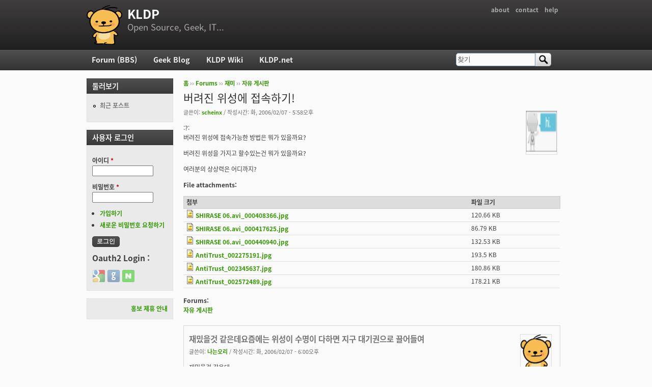

--- FILE ---
content_type: text/html; charset=utf-8
request_url: https://kldp.org/comment/283180
body_size: 10486
content:
<!DOCTYPE html PUBLIC "-//W3C//DTD XHTML+RDFa 1.0//EN"
  "http://www.w3.org/MarkUp/DTD/xhtml-rdfa-1.dtd">
<html xmlns="http://www.w3.org/1999/xhtml" xml:lang="ko" version="XHTML+RDFa 1.0" dir="ltr">

<head profile="http://www.w3.org/1999/xhtml/vocab">
  <meta http-equiv="Content-Type" content="text/html; charset=utf-8" />
<meta name="Generator" content="Drupal 7 (http://drupal.org)" />
<link rel="canonical" href="/node/64108" />
<link rel="shortlink" href="/node/64108" />
<script src="https://www.google.com/recaptcha/api.js?hl=ko" async="async" defer="defer"></script>
<link rel="shortcut icon" href="https://kldp.org/files/bluemarine_favicon.png" type="image/png" />
  <title>버려진 위성에 접속하기! | KLDP</title>
  <style type="text/css" media="all">
@import url("https://kldp.org/modules/system/system.base.css?szjs0z");
@import url("https://kldp.org/modules/system/system.menus.css?szjs0z");
@import url("https://kldp.org/modules/system/system.messages.css?szjs0z");
@import url("https://kldp.org/modules/system/system.theme.css?szjs0z");
</style>
<style type="text/css" media="all">
@import url("https://kldp.org/modules/aggregator/aggregator.css?szjs0z");
@import url("https://kldp.org/modules/book/book.css?szjs0z");
</style>
<style type="text/css" media="screen">
@import url("https://kldp.org/sites/all/modules/codefilter/codefilter.css?szjs0z");
</style>
<style type="text/css" media="all">
@import url("https://kldp.org/modules/comment/comment.css?szjs0z");
@import url("https://kldp.org/modules/field/theme/field.css?szjs0z");
@import url("https://kldp.org/sites/all/modules/google_cse/google_cse.css?szjs0z");
@import url("https://kldp.org/sites/all/modules/logintoboggan/logintoboggan.css?szjs0z");
@import url("https://kldp.org/modules/node/node.css?szjs0z");
@import url("https://kldp.org/modules/poll/poll.css?szjs0z");
@import url("https://kldp.org/modules/search/search.css?szjs0z");
@import url("https://kldp.org/modules/user/user.css?szjs0z");
@import url("https://kldp.org/modules/forum/forum.css?szjs0z");
@import url("https://kldp.org/sites/all/modules/views/css/views.css?szjs0z");
</style>
<style type="text/css" media="all">
@import url("https://kldp.org/sites/all/modules/ctools/css/ctools.css?szjs0z");
@import url("https://kldp.org/sites/all/modules/geshifilter/geshifilter.css?szjs0z");
@import url("https://kldp.org/sites/all/modules/hybridauth/css/hybridauth.css?szjs0z");
@import url("https://kldp.org/sites/all/modules/hybridauth/css/hybridauth.modal.css?szjs0z");
@import url("https://kldp.org/sites/all/modules/hybridauth/plugins/icon_pack/hybridauth_24/hybridauth_24.css?szjs0z");
</style>
<style type="text/css" media="all">
@import url("https://kldp.org/sites/all/themes/cti_flex/css/html-reset.css?szjs0z");
@import url("https://kldp.org/sites/all/themes/cti_flex/css/cti-flex-style.css?szjs0z");
@import url("https://kldp.org/sites/all/themes/cti_flex/css/layout.css?szjs0z");
@import url("https://kldp.org/sites/all/themes/cti_flex/css/color-schemes.css?szjs0z");
@import url("https://kldp.org/sites/all/themes/cti_flex/css/local.css?szjs0z");
</style>
<style type="text/css" media="print">
@import url("https://kldp.org/sites/all/themes/cti_flex/css/print.css?szjs0z");
</style>

<!--[if lte IE 7]>
<style type="text/css" media="all">
@import url("https://kldp.org/sites/all/themes/cti_flex/css/ie7.css?szjs0z");
</style>
<![endif]-->

<!--[if lte IE 6]>
<style type="text/css" media="all">
@import url("https://kldp.org/sites/all/themes/cti_flex/css/ie6.css?szjs0z");
</style>
<![endif]-->
  <script type="text/javascript" src="https://kldp.org/files/js/js_YD9ro0PAqY25gGWrTki6TjRUG8TdokmmxjfqpNNfzVU.js"></script>
<script type="text/javascript" src="https://kldp.org/files/js/js_OleKOf9_B3i8KMuL1Hw42y0CdgVBVJBkK2f0bnCIGKY.js"></script>
<script type="text/javascript" src="https://kldp.org/files/js/js__0GEwrSswpmLLIbd-XKCdq51IPmRtjjqbOFdJrNpj4w.js"></script>
<script type="text/javascript" src="https://kldp.org/files/js/js_0DbU4jCPO332QwuAZ2UPjBwWUDGnAvvydnzVZeskc7A.js"></script>
<script type="text/javascript">
<!--//--><![CDATA[//><!--
jQuery.extend(Drupal.settings, {"basePath":"\/","pathPrefix":"","setHasJsCookie":0,"ajaxPageState":{"theme":"cti_flex","theme_token":"BSwXeX7tiH21Fpe3BatIAP74zU-7usu5-TnuuDhOdks","js":{"misc\/jquery.js":1,"misc\/jquery-extend-3.4.0.js":1,"misc\/jquery-html-prefilter-3.5.0-backport.js":1,"misc\/jquery.once.js":1,"misc\/drupal.js":1,"misc\/jquery.cookie.js":1,"misc\/form-single-submit.js":1,"sites\/all\/modules\/admin_menu\/admin_devel\/admin_devel.js":1,"sites\/all\/modules\/codefilter\/codefilter.js":1,"sites\/all\/modules\/google_cse\/google_cse.js":1,"public:\/\/languages\/ko_A8kQKKBLpEkBQhwaAVX1-IH5yAk4PUr94ATGXCB8aSY.js":1,"sites\/all\/modules\/captcha\/captcha.js":1,"misc\/tableheader.js":1,"sites\/all\/modules\/hybridauth\/js\/hybridauth.modal.js":1,"sites\/all\/modules\/hybridauth\/js\/hybridauth.onclick.js":1},"css":{"modules\/system\/system.base.css":1,"modules\/system\/system.menus.css":1,"modules\/system\/system.messages.css":1,"modules\/system\/system.theme.css":1,"modules\/aggregator\/aggregator.css":1,"modules\/book\/book.css":1,"sites\/all\/modules\/codefilter\/codefilter.css":1,"modules\/comment\/comment.css":1,"modules\/field\/theme\/field.css":1,"sites\/all\/modules\/google_cse\/google_cse.css":1,"sites\/all\/modules\/logintoboggan\/logintoboggan.css":1,"modules\/node\/node.css":1,"modules\/poll\/poll.css":1,"modules\/search\/search.css":1,"modules\/user\/user.css":1,"modules\/forum\/forum.css":1,"sites\/all\/modules\/views\/css\/views.css":1,"sites\/all\/modules\/ctools\/css\/ctools.css":1,"sites\/all\/modules\/geshifilter\/geshifilter.css":1,"sites\/all\/modules\/hybridauth\/css\/hybridauth.css":1,"sites\/all\/modules\/hybridauth\/css\/hybridauth.modal.css":1,"sites\/all\/modules\/hybridauth\/plugins\/icon_pack\/hybridauth_24\/hybridauth_24.css":1,"sites\/all\/themes\/cti_flex\/css\/html-reset.css":1,"sites\/all\/themes\/cti_flex\/css\/cti-flex-style.css":1,"sites\/all\/themes\/cti_flex\/css\/wireframes.css":1,"sites\/all\/themes\/cti_flex\/css\/layout.css":1,"sites\/all\/themes\/cti_flex\/css\/color-schemes.css":1,"sites\/all\/themes\/cti_flex\/css\/local.css":1,"sites\/all\/themes\/cti_flex\/css\/print.css":1,"sites\/all\/themes\/cti_flex\/css\/ie7.css":1,"sites\/all\/themes\/cti_flex\/css\/ie6.css":1}},"googleCSE":{"cx":"partner-pub-6651292044448473:jz430d1s80g","language":"ko","resultsWidth":600,"domain":"www.google.com","showWaterMark":1},"urlIsAjaxTrusted":{"\/comment\/283180":true,"\/node\/64108?destination=node\/64108%3Fpage%3D0":true}});
//--><!]]>
</script>
</head>
<body class="html not-front not-logged-in one-sidebar sidebar-first page-node page-node- page-node-64108 node-type-forum section-node fixed-layout full-background black_bg black_accent font-family-notokr font-size-12 none" >
  <div id="skip-link">
    <a href="#main-menu" class="element-invisible element-focusable">Jump to Navigation</a>
  </div>
    
<div id="page-wrapper"><div id="page" ">

  <div id="header"><div class="section clearfix">

          <h2 class="element-invisible">부 메뉴</h2><ul id="secondary-menu" class="links inline clearfix"><li class="menu-94 first"><a href="https://wiki.kldp.org/wiki.php/KLDP" title="">about</a></li>
<li class="menu-96"><a href="/contact">contact</a></li>
<li class="menu-95 last"><a href="http://wiki.kldp.org/wiki.php/DrupalHandbook">help</a></li>
</ul>    
          <a href="/" title="홈" rel="home" id="logo"><img src="https://kldp.org/files/bluemarine_logo.png" alt="홈" /></a>
    
          <div id="name-and-slogan">
                              <div id="site-name"><strong>
              <a href="/" title="홈" rel="home"><span>KLDP</span></a>
            </strong></div>
                  
                  <div id="site-slogan">Open Source, Geek, IT...</div>
              </div><!-- /#name-and-slogan -->
    
    
  </div></div><!-- /.section, /#header -->

  <div id="main-wrapper"><div id="main" class="clearfix with-navigation">

    <div id="content" class="column"><div class="section">
            <div class="breadcrumb"><h2 class="element-invisible">현재 위치</h2><a href="/">홈</a> ›› <a href="/forum">Forums</a> ›› <a href="/forum/11">재미</a> ›› <a href="/forum/12">자유 게시판</a></div>      <a id="main-content"></a>
                    <h1 class="title" id="page-title">버려진 위성에 접속하기!</h1>
                                <div class="tabs"></div>
                          <div class="region region-content">
    <div id="block-system-main" class="block block-system first last odd">

      
  <div class="content">
    <div id="node-64108" class="node node-forum view-mode-full clearfix">

    <div class="user-picture">
    <a href="/user/7198" title="사용자 프로필 보기"><img src="https://kldp.org/files/pictures/picture-7198.png" alt="scheinx의 이미지" title="scheinx의 이미지" /></a>  </div>

      
  
      <div class="submitted">
      글쓴이: <a href="/user/7198" title="사용자 프로필 보기" class="username">scheinx</a> / 작성시간: 화, 2006/02/07 - 5:58오후    </div>
  
  <div class="content">
    <div class="field field-name-body field-type-text-with-summary field-label-hidden"><div class="field-items"><div class="field-item even"><p>:?:<br />
버려진 위성에 접속가능한 방법은 뭐가 있을까요?</p>

<p>버려진 위성을 가지고 할수있는건 뭐가 있을까요?</p>

<p>여러분의 상상력은 어디까지?</p></div></div></div><div class="field field-name-upload field-type-file field-label-above"><div class="field-label">File attachments:&nbsp;</div><div class="field-items"><div class="field-item even"><table class="sticky-enabled">
 <thead><tr><th>첨부</th><th>파일 크기</th> </tr></thead>
<tbody>
 <tr class="odd"><td><span class="file"><img class="file-icon" alt="Image icon" title="image/pjpeg" src="/modules/file/icons/image-x-generic.png" /> <a href="https://kldp.org/files/shirase_06.avi_000408366_143.jpg" type="image/pjpeg; length=123555">SHIRASE 06.avi_000408366.jpg</a></span></td><td>120.66 KB</td> </tr>
 <tr class="even"><td><span class="file"><img class="file-icon" alt="Image icon" title="image/pjpeg" src="/modules/file/icons/image-x-generic.png" /> <a href="https://kldp.org/files/shirase_06.avi_000417625_832.jpg" type="image/pjpeg; length=88870">SHIRASE 06.avi_000417625.jpg</a></span></td><td>86.79 KB</td> </tr>
 <tr class="odd"><td><span class="file"><img class="file-icon" alt="Image icon" title="image/pjpeg" src="/modules/file/icons/image-x-generic.png" /> <a href="https://kldp.org/files/shirase_06.avi_000440940_245.jpg" type="image/pjpeg; length=135713">SHIRASE 06.avi_000440940.jpg</a></span></td><td>132.53 KB</td> </tr>
 <tr class="even"><td><span class="file"><img class="file-icon" alt="Image icon" title="image/pjpeg" src="/modules/file/icons/image-x-generic.png" /> <a href="https://kldp.org/files/antitrust_002275191_111.jpg" type="image/pjpeg; length=198140">AntiTrust_002275191.jpg</a></span></td><td>193.5 KB</td> </tr>
 <tr class="odd"><td><span class="file"><img class="file-icon" alt="Image icon" title="image/pjpeg" src="/modules/file/icons/image-x-generic.png" /> <a href="https://kldp.org/files/antitrust_002345637_149.jpg" type="image/pjpeg; length=185201">AntiTrust_002345637.jpg</a></span></td><td>180.86 KB</td> </tr>
 <tr class="even"><td><span class="file"><img class="file-icon" alt="Image icon" title="image/pjpeg" src="/modules/file/icons/image-x-generic.png" /> <a href="https://kldp.org/files/antitrust_002572489_910.jpg" type="image/pjpeg; length=182483">AntiTrust_002572489.jpg</a></span></td><td>178.21 KB</td> </tr>
</tbody>
</table>
</div></div></div><div class="field field-name-taxonomy-forums field-type-taxonomy-term-reference field-label-above"><div class="field-label">Forums:&nbsp;</div><div class="field-items"><div class="field-item even"><a href="/forum/12">자유 게시판</a></div></div></div>  </div>

  
  <div id="comments" class="comment-wrapper">
  
  <a id="comment-283167"></a>
<div class="comment first odd first odd clearfix">
    <div class="user-picture">
    <a href="/user/14457" title="사용자 프로필 보기"><img src="/files/bluemarine_logo.png" alt="나는오리의 이미지" title="나는오리의 이미지" /></a>  </div>

        <h3 class="comment-title comment-title">
      <a href="/comment/283167#comment-283167" class="permalink" rel="bookmark">재밌을것 같은데요즘에는 위성이 수명이 다하면 지구 대기권으로 끌어들여</a>          </h3>
    
  
  <div class="submitted">
        글쓴이: <a href="/user/14457" title="사용자 프로필 보기" class="username">나는오리</a> / 작성시간: 화, 2006/02/07 - 6:00오후  </div>

  <div class="content">
    <div class="field field-name-comment-body field-type-text-long field-label-hidden"><div class="field-items"><div class="field-item even"><p>재밌을것 같은데<br />
요즘에는 위성이 수명이 다하면 지구 대기권으로 끌어들여서 태워 버립니다.<br />
고로 접속 가능한 위성이 존재할지 모르겠네요.</p></div></div></div>      </div>

  </div><!-- /.comment -->
<a id="comment-283168"></a>
<div class="comment even even clearfix">
    <div class="user-picture">
    <a href="/user/12786" title="사용자 프로필 보기"><img src="https://kldp.org/files/pictures/picture-12786.jpg" alt="kfmes의 이미지" title="kfmes의 이미지" /></a>  </div>

        <h3 class="comment-title comment-title">
      <a href="/comment/283168#comment-283168" class="permalink" rel="bookmark">제 아바타가 주인공으로 나오는 만화를 보면 폐기된 위성에 접근해서 컨</a>          </h3>
    
  
  <div class="submitted">
        글쓴이: <a href="/user/12786" title="사용자 프로필 보기" class="username">kfmes</a> / 작성시간: 화, 2006/02/07 - 6:03오후  </div>

  <div class="content">
    <div class="field field-name-comment-body field-type-text-long field-label-hidden"><div class="field-items"><div class="field-item even"><p>제 아바타가 주인공으로 나오는 만화를 보면 <br />
폐기된 위성에 접근해서 컨트롤하는 장면이나오는데요</p>

<p>정말 가능하다면 재밌겠네요  8)</p></div></div></div>          <div class="user-signature clearfix">
        <p>----------------------------------------</p>      </div>
      </div>

  </div><!-- /.comment -->
<a id="comment-283169"></a>
<div class="comment comment-by-node-author odd odd clearfix">
    <div class="user-picture">
    <a href="/user/7198" title="사용자 프로필 보기"><img src="https://kldp.org/files/pictures/picture-7198.png" alt="scheinx의 이미지" title="scheinx의 이미지" /></a>  </div>

        <h3 class="comment-title comment-title">
      <a href="/comment/283169#comment-283169" class="permalink" rel="bookmark">민간인이 위성에 접속가능한 방법은 뭐가 있을까요?10m 짜리 위성</a>          </h3>
    
  
  <div class="submitted">
        글쓴이: <a href="/user/7198" title="사용자 프로필 보기" class="username">scheinx</a> / 작성시간: 화, 2006/02/07 - 6:03오후  </div>

  <div class="content">
    <div class="field field-name-comment-body field-type-text-long field-label-hidden"><div class="field-items"><div class="field-item even"><p>민간인이 위성에 접속가능한 방법은 뭐가 있을까요?</p>

<p>10m 짜리 위성접시만 있다고가능한건 아닐테고.. 위성에 접속하려면 많은 장비가 필요할꺼 같은데.</p>

<p>딱히 어디글올려야할지 몰라서 자유게시판에 올립니다.ㅋ</p></div></div></div>      </div>

  </div><!-- /.comment -->
<a id="comment-283170"></a>
<div class="comment comment-by-node-author even even clearfix">
    <div class="user-picture">
    <a href="/user/7198" title="사용자 프로필 보기"><img src="https://kldp.org/files/pictures/picture-7198.png" alt="scheinx의 이미지" title="scheinx의 이미지" /></a>  </div>

        <h3 class="comment-title comment-title">
      <a href="/comment/283170#comment-283170" class="permalink" rel="bookmark">[quote=&quot;kfmes&quot;]제 아바타가 주인공으로 나오는 만화를 보면 </a>          </h3>
    
  
  <div class="submitted">
        글쓴이: <a href="/user/7198" title="사용자 프로필 보기" class="username">scheinx</a> / 작성시간: 화, 2006/02/07 - 6:05오후  </div>

  <div class="content">
    <div class="field field-name-comment-body field-type-text-long field-label-hidden"><div class="field-items"><div class="field-item even"><p></p><div class="bb-quote"><b>kfmes wrote:</b><blockquote class="bb-quote-body">제 아바타가 주인공으로 나오는 만화를 보면 <br />
폐기된 위성에 접근해서 컨트롤하는 장면이나오는데요

<p>정말 가능하다면 재밌겠네요  8)</p></blockquote></div>

<p>배틀프로그래머 시라세 </p>

<p>몇화까지 있었던가요? 나온건 다 ㅤㅂㅘㅅ던거 같던데 무진장 짧은;<br />
만화적인것 보다는 현실적인것들.</p>

<p>이분야에 일하고 계신분은 없을까요?</p></div></div></div>      </div>

  </div><!-- /.comment -->
<a id="comment-283171"></a>
<div class="comment odd odd clearfix">
    <div class="user-picture">
    <a href="/user/12953" title="사용자 프로필 보기"><img src="https://kldp.org/files/pictures/picture-12953.png" alt="JuEUS-U의 이미지" title="JuEUS-U의 이미지" /></a>  </div>

        <h3 class="comment-title comment-title">
      <a href="/comment/283171#comment-283171" class="permalink" rel="bookmark">[quote=&quot;욕심많은오리&quot;]재밌을것 같은데요즘에는 위성이 수명이 다</a>          </h3>
    
  
  <div class="submitted">
        글쓴이: <a href="/user/12953" title="사용자 프로필 보기" class="username">JuEUS-U</a> / 작성시간: 화, 2006/02/07 - 8:00오후  </div>

  <div class="content">
    <div class="field field-name-comment-body field-type-text-long field-label-hidden"><div class="field-items"><div class="field-item even"><p></p><div class="bb-quote"><b>욕심많은오리 wrote:</b><blockquote class="bb-quote-body">재밌을것 같은데<br />
요즘에는 위성이 수명이 다하면 지구 대기권으로 끌어들여서 태워 버립니다.<br />
고로 접속 가능한 위성이 존재할지 모르겠네요.</blockquote></div><br />
굳이 강제로 안해줘도 우주상에서 스스로 터집니다.<br />
햇빛때문에 온도차이가 발생해서 인공위성 몸체가 부숴지는데 이때 배터리가 터진다는군요  :cry: 

<p>뭐.. 살아있다고 해도<br />
프로토콜이나 명령어를 찾아낼 수 있을지 의문이군요...<br />
( 표준이 있다면 가능하겠죠..; )</p></div></div></div>      </div>

  </div><!-- /.comment -->
<a id="comment-283172"></a>
<div class="comment even even clearfix">
    <div class="user-picture">
    <a href="/user/644" title="사용자 프로필 보기"><img src="https://kldp.org/files/pictures/598880247420085099ddd3.gif" alt="warpdory의 이미지" title="warpdory의 이미지" /></a>  </div>

        <h3 class="comment-title comment-title">
      <a href="/comment/283172#comment-283172" class="permalink" rel="bookmark">[quote=&quot;JuEUS-U&quot;][quote=&quot;욕심많은오리&quot;]재밌을것 같은</a>          </h3>
    
  
  <div class="submitted">
        글쓴이: <a href="/user/644" title="사용자 프로필 보기" class="username">warpdory</a> / 작성시간: 화, 2006/02/07 - 8:04오후  </div>

  <div class="content">
    <div class="field field-name-comment-body field-type-text-long field-label-hidden"><div class="field-items"><div class="field-item even"><p></p><div class="bb-quote"><b>JuEUS-U wrote:</b><blockquote class="bb-quote-body"><div class="bb-quote"><b>욕심많은오리 wrote:</b><blockquote class="bb-quote-body">재밌을것 같은데<br />
요즘에는 위성이 수명이 다하면 지구 대기권으로 끌어들여서 태워 버립니다.<br />
고로 접속 가능한 위성이 존재할지 모르겠네요.</blockquote></div><br />
굳이 강제로 안해줘도 우주상에서 스스로 터집니다.<br />
햇빛때문에 온도차이가 발생해서 인공위성 몸체가 부숴지는데 이때 배터리가 터진다는군요  :cry: 

<p>뭐.. 살아있다고 해도<br />
프로토콜이나 명령어를 찾아낼 수 있을지 의문이군요...<br />
( 표준이 있다면 가능하겠죠..; )</p></blockquote></div>그렇게 터진 게 .. 우주 쓰레기가 되어서 문제가 되기 때문에 ... 요새는 다시 끌어들이는 방법을 쓰겠다고 연구중이라고 하더군요 ...</div></div></div>          <div class="user-signature clearfix">
        <p>        <br />
---------<br />
귓가에 햇살을 받으며 석양까지 행복한 여행을...<br />
웃으며 떠나갔던 것처럼 미소를 띠고 돌아와 마침내 평안하기를...<br />
- 엘프의 인사, 드래곤 라자, 이영도</p>

<p>즐겁게 놀아보자.</p>      </div>
      </div>

  </div><!-- /.comment -->
<a id="comment-283173"></a>
<div class="comment odd odd clearfix">
    <div class="user-picture">
    <a href="/user/10352" title="사용자 프로필 보기"><img src="/files/bluemarine_logo.png" alt="ydhoney의 이미지" title="ydhoney의 이미지" /></a>  </div>

        <h3 class="comment-title comment-title">
      <a href="/comment/283173#comment-283173" class="permalink" rel="bookmark">버려진건 둘째치고 그럼 버려지지 않은것에 민간인이 접속할 방법은 있나요?</a>          </h3>
    
  
  <div class="submitted">
        글쓴이: <a href="/user/10352" title="사용자 프로필 보기" class="username">ydhoney</a> / 작성시간: 화, 2006/02/07 - 8:08오후  </div>

  <div class="content">
    <div class="field field-name-comment-body field-type-text-long field-label-hidden"><div class="field-items"><div class="field-item even"><p>버려진건 둘째치고 그럼 버려지지 않은것에 민간인이 접속할 방법은 있나요? -_-;</p></div></div></div>      </div>

  </div><!-- /.comment -->
<a id="comment-283174"></a>
<div class="comment comment-by-node-author even even clearfix">
    <div class="user-picture">
    <a href="/user/7198" title="사용자 프로필 보기"><img src="https://kldp.org/files/pictures/picture-7198.png" alt="scheinx의 이미지" title="scheinx의 이미지" /></a>  </div>

        <h3 class="comment-title comment-title">
      <a href="/comment/283174#comment-283174" class="permalink" rel="bookmark">[quote=&quot;ydhoney&quot;]버려진건 둘째치고 그럼 버려지지 않은것에 </a>          </h3>
    
  
  <div class="submitted">
        글쓴이: <a href="/user/7198" title="사용자 프로필 보기" class="username">scheinx</a> / 작성시간: 화, 2006/02/07 - 8:28오후  </div>

  <div class="content">
    <div class="field field-name-comment-body field-type-text-long field-label-hidden"><div class="field-items"><div class="field-item even"><p></p><div class="bb-quote"><b>ydhoney wrote:</b><blockquote class="bb-quote-body">버려진건 둘째치고 그럼 버려지지 않은것에 민간인이 접속할 방법은 있나요? -_-;</blockquote></div>

<p>딱히 방법이 없을듯 하군요.<br />
음... 정말 방법이 없는걸까요?</p></div></div></div>      </div>

  </div><!-- /.comment -->
<a id="comment-283175"></a>
<div class="comment odd odd clearfix">
    <div class="user-picture">
    <a href="/user/18683" title="사용자 프로필 보기"><img src="https://kldp.org/files/pictures/22811516143eac0de8d9b5.jpg" alt="OOv의 이미지" title="OOv의 이미지" /></a>  </div>

        <h3 class="comment-title comment-title">
      <a href="/comment/283175#comment-283175" class="permalink" rel="bookmark">telnet 위성의ip...nslookup &quot;버려진 위성&quot;...</a>          </h3>
    
  
  <div class="submitted">
        글쓴이: <a href="/user/18683" title="사용자 프로필 보기" class="username">OOv</a> / 작성시간: 화, 2006/02/07 - 8:34오후  </div>

  <div class="content">
    <div class="field field-name-comment-body field-type-text-long field-label-hidden"><div class="field-items"><div class="field-item even"><p>telnet 위성의ip...<br />
nslookup "버려진 위성"<br />
...<br />
한국어 지원이 안되겟군요...<br />
DefaultChracter euc_kr ...<br />
...<br />
...<br />
...<br />
 :twisted:</p></div></div></div>          <div class="user-signature clearfix">
        <p>아직도...</p>      </div>
      </div>

  </div><!-- /.comment -->
<a id="comment-283176"></a>
<div class="comment even even clearfix">
    <div class="user-picture">
    <a href="/user/12786" title="사용자 프로필 보기"><img src="https://kldp.org/files/pictures/picture-12786.jpg" alt="kfmes의 이미지" title="kfmes의 이미지" /></a>  </div>

        <h3 class="comment-title comment-title">
      <a href="/comment/283176#comment-283176" class="permalink" rel="bookmark">[quote=&quot;scheinx&quot;]몇화까지 있었던가요? 나온건 다 ㅤㅂㅘㅅ던</a>          </h3>
    
  
  <div class="submitted">
        글쓴이: <a href="/user/12786" title="사용자 프로필 보기" class="username">kfmes</a> / 작성시간: 화, 2006/02/07 - 9:47오후  </div>

  <div class="content">
    <div class="field field-name-comment-body field-type-text-long field-label-hidden"><div class="field-items"><div class="field-item even"><p></p><div class="bb-quote"><b>scheinx wrote:</b><blockquote class="bb-quote-body">몇화까지 있었던가요? 나온건 다 ㅤㅂㅘㅅ던거 같던데 무진장 짧은;<br />
만화적인것 보다는 현실적인것들.

<p>이분야에 일하고 계신분은 없을까요?</p></blockquote></div><br />
BPS TV 방영 시리즈는 15편<br />
얼마전에 보니 DVD로도 나왔더군요(5편)<br />
왜 다섯편인가 보니깐 tv시리즈 몇편씩 합쳐놓았더군요 -_</div></div></div>          <div class="user-signature clearfix">
        <p>----------------------------------------</p>      </div>
      </div>

  </div><!-- /.comment -->
<a id="comment-283177"></a>
<div class="comment odd odd clearfix">
    <div class="user-picture">
    <a href="/user/12786" title="사용자 프로필 보기"><img src="https://kldp.org/files/pictures/picture-12786.jpg" alt="kfmes의 이미지" title="kfmes의 이미지" /></a>  </div>

        <h3 class="comment-title comment-title">
      <a href="/comment/283177#comment-283177" class="permalink" rel="bookmark">BPS 에서 위성에 원격접속을 해서 컨트롤 하는장면입니다 ...</a>          </h3>
    
  
  <div class="submitted">
        글쓴이: <a href="/user/12786" title="사용자 프로필 보기" class="username">kfmes</a> / 작성시간: 화, 2006/02/07 - 10:14오후  </div>

  <div class="content">
    <div class="field field-name-comment-body field-type-text-long field-label-hidden"><div class="field-items"><div class="field-item even"><p>BPS 에서 위성에 원격접속을 해서 컨트롤 하는장면입니다 ...</p></div></div></div><div class="field field-name-field-comment-upload field-type-file field-label-above"><div class="field-label">댓글 첨부 파일:&nbsp;</div><div class="field-items"><div class="field-item even"><table class="sticky-enabled">
 <thead><tr><th>첨부</th><th>파일 크기</th> </tr></thead>
<tbody>
 <tr class="odd"><td><span class="file"><img class="file-icon" alt="Image icon" title="" src="/modules/file/icons/application-octet-stream.png" /> <a href="https://kldp.org/files/shirase_06.avi_000408366_143_0.jpg" type="; length=0"></a></span></td><td>0바이트</td> </tr>
 <tr class="even"><td><span class="file"><img class="file-icon" alt="Image icon" title="" src="/modules/file/icons/application-octet-stream.png" /> <a href="https://kldp.org/files/shirase_06.avi_000417625_832_0.jpg" type="; length=0"></a></span></td><td>0바이트</td> </tr>
 <tr class="odd"><td><span class="file"><img class="file-icon" alt="Image icon" title="" src="/modules/file/icons/application-octet-stream.png" /> <a href="https://kldp.org/files/shirase_06.avi_000440940_245_0.jpg" type="; length=0"></a></span></td><td>0바이트</td> </tr>
</tbody>
</table>
</div></div></div>          <div class="user-signature clearfix">
        <p>----------------------------------------</p>      </div>
      </div>

  </div><!-- /.comment -->
<a id="comment-283178"></a>
<div class="comment even even clearfix">
    <div class="user-picture">
    <a href="/user/12786" title="사용자 프로필 보기"><img src="https://kldp.org/files/pictures/picture-12786.jpg" alt="kfmes의 이미지" title="kfmes의 이미지" /></a>  </div>

        <h3 class="comment-title comment-title">
      <a href="/comment/283178#comment-283178" class="permalink" rel="bookmark">그리고 영화 AntiTrust의 한 장면입니다 실제로 이런게 가능하다</a>          </h3>
    
  
  <div class="submitted">
        글쓴이: <a href="/user/12786" title="사용자 프로필 보기" class="username">kfmes</a> / 작성시간: 화, 2006/02/07 - 10:16오후  </div>

  <div class="content">
    <div class="field field-name-comment-body field-type-text-long field-label-hidden"><div class="field-items"><div class="field-item even"><p>그리고 영화 AntiTrust의 한 장면입니다 <br />
실제로 이런게 가능하다면  :twisted:</p></div></div></div><div class="field field-name-field-comment-upload field-type-file field-label-above"><div class="field-label">댓글 첨부 파일:&nbsp;</div><div class="field-items"><div class="field-item even"><table class="sticky-enabled">
 <thead><tr><th>첨부</th><th>파일 크기</th> </tr></thead>
<tbody>
 <tr class="odd"><td><span class="file"><img class="file-icon" alt="Image icon" title="" src="/modules/file/icons/application-octet-stream.png" /> <a href="https://kldp.org/files/antitrust_002275191_111_0.jpg" type="; length=0"></a></span></td><td>0바이트</td> </tr>
 <tr class="even"><td><span class="file"><img class="file-icon" alt="Image icon" title="" src="/modules/file/icons/application-octet-stream.png" /> <a href="https://kldp.org/files/antitrust_002345637_149_0.jpg" type="; length=0"></a></span></td><td>0바이트</td> </tr>
 <tr class="odd"><td><span class="file"><img class="file-icon" alt="Image icon" title="" src="/modules/file/icons/application-octet-stream.png" /> <a href="https://kldp.org/files/antitrust_002572489_910_0.jpg" type="; length=0"></a></span></td><td>0바이트</td> </tr>
</tbody>
</table>
</div></div></div>          <div class="user-signature clearfix">
        <p>----------------------------------------</p>      </div>
      </div>

  </div><!-- /.comment -->
<a id="comment-283179"></a>
<div class="comment comment-by-node-author odd odd clearfix">
    <div class="user-picture">
    <a href="/user/7198" title="사용자 프로필 보기"><img src="https://kldp.org/files/pictures/picture-7198.png" alt="scheinx의 이미지" title="scheinx의 이미지" /></a>  </div>

        <h3 class="comment-title comment-title">
      <a href="/comment/283179#comment-283179" class="permalink" rel="bookmark">영화나 만화나 .. 근거가 있는걸까요? 그냥 아이피주소랑 위성모양만 있는</a>          </h3>
    
  
  <div class="submitted">
        글쓴이: <a href="/user/7198" title="사용자 프로필 보기" class="username">scheinx</a> / 작성시간: 화, 2006/02/07 - 11:02오후  </div>

  <div class="content">
    <div class="field field-name-comment-body field-type-text-long field-label-hidden"><div class="field-items"><div class="field-item even"><p>영화나 만화나 .. 근거가 있는걸까요? 그냥 아이피주소랑 위성모양만 있는게 전부인듯..;</p>

<p>일단 위성에 대한 정보를 모아봐야겠네요.ㅋ</p></div></div></div>      </div>

  </div><!-- /.comment -->
<a id="comment-283180"></a>
<div class="comment comment-by-node-author even even clearfix">
    <div class="user-picture">
    <a href="/user/7198" title="사용자 프로필 보기"><img src="https://kldp.org/files/pictures/picture-7198.png" alt="scheinx의 이미지" title="scheinx의 이미지" /></a>  </div>

        <h3 class="comment-title comment-title">
      <a href="/comment/283180#comment-283180" class="permalink" rel="bookmark">일단 위성에 접속하려면.안테나가 있어야 한다. 4.5m 짜리 이상이면</a>          </h3>
    
  
  <div class="submitted">
        글쓴이: <a href="/user/7198" title="사용자 프로필 보기" class="username">scheinx</a> / 작성시간: 화, 2006/02/07 - 11:13오후  </div>

  <div class="content">
    <div class="field field-name-comment-body field-type-text-long field-label-hidden"><div class="field-items"><div class="field-item even"><p>일단 위성에 접속하려면.<br />
안테나가 있어야 한다. 4.5m 짜리 이상이면 좋을듯하다.<br />
그리고 위성신호를 수신할 수신기가 필요하다.<br />
위성인터넷이 가능하도록 해주는 장비들도 필요하고.<br />
음..<br />
위성으로접속하는 곳을 뚫지 않는한 장비를 구입하고 안테나 잘 맞춰서 잘 연구하는방법밖에 없는거 같다.-_-;<br />
전파통신쪽을 깊이 공부해야할듯;</p></div></div></div>      </div>

  </div><!-- /.comment -->
<a id="comment-283181"></a>
<div class="comment odd odd clearfix">
    <div class="user-picture">
    <a href="/user/5867" title="사용자 프로필 보기"><img src="https://kldp.org/files/pictures/17864566873fcd543a2765d.gif" alt="jachin의 이미지" title="jachin의 이미지" /></a>  </div>

        <h3 class="comment-title comment-title">
      <a href="/comment/283181#comment-283181" class="permalink" rel="bookmark">간만에 웃었습니다. :)</a>          </h3>
    
  
  <div class="submitted">
        글쓴이: <a href="/user/5867" title="사용자 프로필 보기" class="username">jachin</a> / 작성시간: 화, 2006/02/07 - 11:14오후  </div>

  <div class="content">
    <div class="field field-name-comment-body field-type-text-long field-label-hidden"><div class="field-items"><div class="field-item even"><p></p><div class="bb-quote"><b>Battlecrusier wrote:</b><blockquote class="bb-quote-body">telnet 위성의ip...<br />
nslookup "버려진 위성"<br />
...<br />
한국어 지원이 안되겟군요...<br />
DefaultChracter euc_kr ...<br />
...<br />
...<br />
...<br />
 :twisted:</blockquote></div>아~ 정말... 센스쟁이시군요. 한국어 지원 부분에서 자지러졌습니다.

<p>버려진 위성에 접근하려면 일단 전파 송신이 가능해야 하지 않겠습니까?</p>

<p>일반 안테나는 수신만 가능할 뿐 송신이 가능하려면 대형 접시 안테나가 필요합니다. 직경이 20 M 정도 되는...</p>

<p>전화국에서 사용하는 안테나 정도가 통신위성과 접속할 수 있는 크기의 안테나이니...</p>

<p>위성에 접속하려면 먼저 전화국부터 점거해야 한다는 결론이 나옵니다. :twisted:</p></div></div></div>      </div>

  </div><!-- /.comment -->
<a id="comment-283182"></a>
<div class="comment comment-by-node-author even even clearfix">
    <div class="user-picture">
    <a href="/user/7198" title="사용자 프로필 보기"><img src="https://kldp.org/files/pictures/picture-7198.png" alt="scheinx의 이미지" title="scheinx의 이미지" /></a>  </div>

        <h3 class="comment-title comment-title">
      <a href="/comment/283182#comment-283182" class="permalink" rel="bookmark">위성에대한 정보는 http://www.isat.info ↑</a>          </h3>
    
  
  <div class="submitted">
        글쓴이: <a href="/user/7198" title="사용자 프로필 보기" class="username">scheinx</a> / 작성시간: 화, 2006/02/07 - 11:16오후  </div>

  <div class="content">
    <div class="field field-name-comment-body field-type-text-long field-label-hidden"><div class="field-items"><div class="field-item even"><p>위성에대한 정보는 </p>

<p><a href="http://www.isat.info" rel="nofollow">http://www.isat.info</a> </p>

<p>↑요기서..</p>

<p>요참에 위성하나 낚아채볼까요?</p>

<p>(실력되시는분들기리 모여서)</p>

<p>ps. <a href="http://www.hackersnews.org/hn/read.cgi?board=hn_hack&amp;y_number=912" class="bb-url" rel="nofollow">이런</a>툴도있네요(단순위성위치계산프로그램같네요)<br />
ps. 음.. 공개되어 있는 위성은 없을까요?</p></div></div></div>      </div>

  </div><!-- /.comment -->
<a id="comment-283183"></a>
<div class="comment odd odd clearfix">
    <div class="user-picture">
    <a href="/user/17797" title="사용자 프로필 보기"><img src="/files/bluemarine_logo.png" alt="seachicken의 이미지" title="seachicken의 이미지" /></a>  </div>

        <h3 class="comment-title comment-title">
      <a href="/comment/283183#comment-283183" class="permalink" rel="bookmark">[quote=&quot;kfmes&quot;]제 아바타가 주인공으로 나오는 만화를 보면 </a>          </h3>
    
  
  <div class="submitted">
        글쓴이: <a href="/user/17797" title="사용자 프로필 보기" class="username">seachicken</a> / 작성시간: 수, 2006/02/08 - 12:43오전  </div>

  <div class="content">
    <div class="field field-name-comment-body field-type-text-long field-label-hidden"><div class="field-items"><div class="field-item even"><p></p><div class="bb-quote"><b>kfmes wrote:</b><blockquote class="bb-quote-body">제 아바타가 주인공으로 나오는 만화를 보면 <br />
폐기된 위성에 접근해서 컨트롤하는 장면이나오는데요

<p>정말 가능하다면 재밌겠네요  8)</p></blockquote></div><br />
이거 못봤는데.. 재미있나요? 혹 황당무계?</div></div></div>          <div class="user-signature clearfix">
        <p>Stay hungry! Stay foolish!</p>      </div>
      </div>

  </div><!-- /.comment -->
<a id="comment-283184"></a>
<div class="comment comment-by-node-author even even clearfix">
    <div class="user-picture">
    <a href="/user/7198" title="사용자 프로필 보기"><img src="https://kldp.org/files/pictures/picture-7198.png" alt="scheinx의 이미지" title="scheinx의 이미지" /></a>  </div>

        <h3 class="comment-title comment-title">
      <a href="/comment/283184#comment-283184" class="permalink" rel="bookmark">[quote=&quot;seachicken&quot;][quote=&quot;kfmes&quot;]제 아바타</a>          </h3>
    
  
  <div class="submitted">
        글쓴이: <a href="/user/7198" title="사용자 프로필 보기" class="username">scheinx</a> / 작성시간: 수, 2006/02/08 - 11:16오전  </div>

  <div class="content">
    <div class="field field-name-comment-body field-type-text-long field-label-hidden"><div class="field-items"><div class="field-item even"><p></p><div class="bb-quote"><b>seachicken wrote:</b><blockquote class="bb-quote-body"><div class="bb-quote"><b>kfmes wrote:</b><blockquote class="bb-quote-body">제 아바타가 주인공으로 나오는 만화를 보면 <br />
폐기된 위성에 접근해서 컨트롤하는 장면이나오는데요

<p>정말 가능하다면 재밌겠네요  8)</p></blockquote></div><br />
이거 못봤는데.. 재미있나요? 혹 황당무계?</blockquote></div>

<p>조금 황당무계하고 내용도 무지 짧고 미성년자관람불과쪽으로 밀고나가려는듯한 분위기를 가끔 조성하지만... 보기는 다 봤죠;</p></div></div></div>      </div>

  </div><!-- /.comment -->
<a id="comment-283185"></a>
<div class="comment odd odd clearfix">
    <div class="user-picture">
    <a href="/user/14457" title="사용자 프로필 보기"><img src="/files/bluemarine_logo.png" alt="나는오리의 이미지" title="나는오리의 이미지" /></a>  </div>

        <h3 class="comment-title comment-title">
      <a href="/comment/283185#comment-283185" class="permalink" rel="bookmark">[url=http://imgmovie.naver.com/mdi/mi/03</a>          </h3>
    
  
  <div class="submitted">
        글쓴이: <a href="/user/14457" title="사용자 프로필 보기" class="username">나는오리</a> / 작성시간: 수, 2006/02/08 - 12:47오후  </div>

  <div class="content">
    <div class="field field-name-comment-body field-type-text-long field-label-hidden"><div class="field-items"><div class="field-item even"><p><a href="http://imgmovie.naver.com/mdi/mi/0363/C6344-14.jpg" class="bb-url" rel="nofollow">이 사람이</a> 지구의 인공위성에 접속 성공했다네요.</p></div></div></div>      </div>

  </div><!-- /.comment -->
<a id="comment-283186"></a>
<div class="comment even even clearfix">
    <div class="user-picture">
    <a href="/user/5867" title="사용자 프로필 보기"><img src="https://kldp.org/files/pictures/17864566873fcd543a2765d.gif" alt="jachin의 이미지" title="jachin의 이미지" /></a>  </div>

        <h3 class="comment-title comment-title">
      <a href="/comment/283186#comment-283186" class="permalink" rel="bookmark">앗, 그렇군요! +_+</a>          </h3>
    
  
  <div class="submitted">
        글쓴이: <a href="/user/5867" title="사용자 프로필 보기" class="username">jachin</a> / 작성시간: 수, 2006/02/08 - 12:51오후  </div>

  <div class="content">
    <div class="field field-name-comment-body field-type-text-long field-label-hidden"><div class="field-items"><div class="field-item even"><p></p><div class="bb-quote"><b>욕심많은오리 wrote:</b><blockquote class="bb-quote-body"><a href="http://imgmovie.naver.com/mdi/mi/0363/C6344-14.jpg" class="bb-url" rel="nofollow">이 사람이</a> 지구의 인공위성에 접속 성공했다네요.</blockquote></div>이 분이 지구를 지키기 위해 노력하셨던 그 분이시지요? 요즘엔 영화배우로 활약하시던데...</div></div></div>      </div>

  </div><!-- /.comment -->
<a id="comment-283187"></a>
<div class="comment odd odd clearfix">
    <div class="user-picture">
    <a href="/user/14457" title="사용자 프로필 보기"><img src="/files/bluemarine_logo.png" alt="나는오리의 이미지" title="나는오리의 이미지" /></a>  </div>

        <h3 class="comment-title comment-title">
      <a href="/comment/283187#comment-283187" class="permalink" rel="bookmark">Re: 앗, 그렇군요! +_+</a>          </h3>
    
  
  <div class="submitted">
        글쓴이: <a href="/user/14457" title="사용자 프로필 보기" class="username">나는오리</a> / 작성시간: 수, 2006/02/08 - 12:54오후  </div>

  <div class="content">
    <div class="field field-name-comment-body field-type-text-long field-label-hidden"><div class="field-items"><div class="field-item even"><p></p><div class="bb-quote"><b>jachin wrote:</b><blockquote class="bb-quote-body"><div class="bb-quote"><b>욕심많은오리 wrote:</b><blockquote class="bb-quote-body"><a href="http://imgmovie.naver.com/mdi/mi/0363/C6344-14.jpg" class="bb-url" rel="nofollow">이 사람이</a> 지구의 인공위성에 접속 성공했다네요.</blockquote></div>이 분이 지구를 지키기 위해 노력하셨던 그 분이시지요? 요즘엔 영화배우로 활약하시던데...</blockquote></div>영화배우는 복제인간입니다.<br />
그분은 지금 지구인들의 개념을 찾으러 안드로메다에 가 계십니다.</div></div></div>      </div>

  </div><!-- /.comment -->
<a id="comment-283188"></a>
<div class="comment comment-by-node-author even even clearfix">
    <div class="user-picture">
    <a href="/user/7198" title="사용자 프로필 보기"><img src="https://kldp.org/files/pictures/picture-7198.png" alt="scheinx의 이미지" title="scheinx의 이미지" /></a>  </div>

        <h3 class="comment-title comment-title">
      <a href="/comment/283188#comment-283188" class="permalink" rel="bookmark">Re: 앗, 그렇군요! +_+</a>          </h3>
    
  
  <div class="submitted">
        글쓴이: <a href="/user/7198" title="사용자 프로필 보기" class="username">scheinx</a> / 작성시간: 수, 2006/02/08 - 1:12오후  </div>

  <div class="content">
    <div class="field field-name-comment-body field-type-text-long field-label-hidden"><div class="field-items"><div class="field-item even"><p></p><div class="bb-quote"><b>욕심많은오리 wrote:</b><blockquote class="bb-quote-body"><div class="bb-quote"><b>jachin wrote:</b><blockquote class="bb-quote-body"><div class="bb-quote"><b>욕심많은오리 wrote:</b><blockquote class="bb-quote-body"><a href="http://imgmovie.naver.com/mdi/mi/0363/C6344-14.jpg" class="bb-url" rel="nofollow">이 사람이</a> 지구의 인공위성에 접속 성공했다네요.</blockquote></div>이 분이 지구를 지키기 위해 노력하셨던 그 분이시지요? 요즘엔 영화배우로 활약하시던데...</blockquote></div>영화배우는 복제인간입니다.<br />
그분은 지금 지구인들의 개념을 찾으러 안드로메다에 가 계십니다.</blockquote></div>

<p><a href="http://kr.img.movies.yahoo.com/cine21/still/2005/0414/M0020044_69_14.jpg" class="bb-url" rel="nofollow">이분</a>이 안드로메다로 가계신거 아닌가요?</p></div></div></div>      </div>

  </div><!-- /.comment -->
<a id="comment-283189"></a>
<div class="comment odd odd clearfix">
    <div class="user-picture">
    <a href="/user/5722" title="사용자 프로필 보기"><img src="/files/bluemarine_logo.png" alt="kjd2338의 이미지" title="kjd2338의 이미지" /></a>  </div>

        <h3 class="comment-title comment-title">
      <a href="/comment/283189#comment-283189" class="permalink" rel="bookmark">Re: 앗, 그렇군요! +_+</a>          </h3>
    
  
  <div class="submitted">
        글쓴이: <a href="/user/5722" title="사용자 프로필 보기" class="username">kjd2338</a> / 작성시간: 수, 2006/02/08 - 2:57오후  </div>

  <div class="content">
    <div class="field field-name-comment-body field-type-text-long field-label-hidden"><div class="field-items"><div class="field-item even"><p></p><div class="bb-quote"><b>scheinx wrote:</b><blockquote class="bb-quote-body"><div class="bb-quote"><b>욕심많은오리 wrote:</b><blockquote class="bb-quote-body"><div class="bb-quote"><b>jachin wrote:</b><blockquote class="bb-quote-body"><div class="bb-quote"><b>욕심많은오리 wrote:</b><blockquote class="bb-quote-body"><a href="http://imgmovie.naver.com/mdi/mi/0363/C6344-14.jpg" class="bb-url" rel="nofollow">이 사람이</a> 지구의 인공위성에 접속 성공했다네요.</blockquote></div>이 분이 지구를 지키기 위해 노력하셨던 그 분이시지요? 요즘엔 영화배우로 활약하시던데...</blockquote></div>영화배우는 복제인간입니다.<br />
그분은 지금 지구인들의 개념을 찾으러 안드로메다에 가 계십니다.</blockquote></div>

<p><a href="http://kr.img.movies.yahoo.com/cine21/still/2005/0414/M0020044_69_14.jpg" class="bb-url" rel="nofollow">이분</a>이 안드로메다로 가계신거 아닌가요?</p></blockquote></div>

<p>두 분다 제 옆집에 사십니다...  :lol:</p></div></div></div>          <div class="user-signature clearfix">
        <p>인생은 삽질에서 시작해서, 삽질로 끝난다...</p>      </div>
      </div>

  </div><!-- /.comment -->
<a id="comment-283190"></a>
<div class="comment even even clearfix">
    <div class="user-picture">
    <a href="/user/10352" title="사용자 프로필 보기"><img src="/files/bluemarine_logo.png" alt="ydhoney의 이미지" title="ydhoney의 이미지" /></a>  </div>

        <h3 class="comment-title comment-title">
      <a href="/comment/283190#comment-283190" class="permalink" rel="bookmark">Re: 앗, 그렇군요! +_+</a>          </h3>
    
  
  <div class="submitted">
        글쓴이: <a href="/user/10352" title="사용자 프로필 보기" class="username">ydhoney</a> / 작성시간: 수, 2006/02/08 - 3:20오후  </div>

  <div class="content">
    <div class="field field-name-comment-body field-type-text-long field-label-hidden"><div class="field-items"><div class="field-item even"><p></p><div class="bb-quote"><b>kjd2338 wrote:</b><blockquote class="bb-quote-body"><div class="bb-quote"><b>scheinx wrote:</b><blockquote class="bb-quote-body"><div class="bb-quote"><b>욕심많은오리 wrote:</b><blockquote class="bb-quote-body"><div class="bb-quote"><b>jachin wrote:</b><blockquote class="bb-quote-body"><div class="bb-quote"><b>욕심많은오리 wrote:</b><blockquote class="bb-quote-body"><a href="http://imgmovie.naver.com/mdi/mi/0363/C6344-14.jpg" class="bb-url" rel="nofollow">이 사람이</a> 지구의 인공위성에 접속 성공했다네요.</blockquote></div>이 분이 지구를 지키기 위해 노력하셨던 그 분이시지요? 요즘엔 영화배우로 활약하시던데...</blockquote></div>영화배우는 복제인간입니다.<br />
그분은 지금 지구인들의 개념을 찾으러 안드로메다에 가 계십니다.</blockquote></div>

<p><a href="http://kr.img.movies.yahoo.com/cine21/still/2005/0414/M0020044_69_14.jpg" class="bb-url" rel="nofollow">이분</a>이 안드로메다로 가계신거 아닌가요?</p></blockquote></div>

<p>두 분다 제 옆집에 사십니다...  :lol:</p></blockquote></div>안드로메다 근처신가요? 위치정보를 보니 Armada M700 행성에 주로 사시고 종종 RW6100 행성에 놀러가시는것으로 보이는데 그 행성들이 안드로메다 바로 옆에 있는가봅니다? 저는 잘 모르는 행성이네요. :)</div></div></div>      </div>

  </div><!-- /.comment -->
<a id="comment-283191"></a>
<div class="comment odd odd clearfix">
    <div class="user-picture">
    <a href="/user/679" title="사용자 프로필 보기"><img src="https://kldp.org/files/pictures/19760812583e6b318aa47e3.jpg" alt="hurryon의 이미지" title="hurryon의 이미지" /></a>  </div>

        <h3 class="comment-title comment-title">
      <a href="/comment/283191#comment-283191" class="permalink" rel="bookmark">공짜로 접속하는 방법에 대해서는 잘 모르겠습니다만...아마도...십중팔고</a>          </h3>
    
  
  <div class="submitted">
        글쓴이: <a href="/user/679" title="사용자 프로필 보기" class="username">hurryon</a> / 작성시간: 목, 2006/02/09 - 12:22오전  </div>

  <div class="content">
    <div class="field field-name-comment-body field-type-text-long field-label-hidden"><div class="field-items"><div class="field-item even"><p>공짜로 접속하는 방법에 대해서는 잘 모르겠습니다만...아마도...십중팔고 많은 돈이 필요 할것입니다. 지금 진행하는 과제의 2006차 내용에 인공위성과의 통신 부분이 있어서 조사 중입니다만. </p>

<p>여러가지 서류상의 절차와 비용이 만만치 않은거 같습니다. 더 자세히 조사 되는데로 글을 올릴게요. 수고.</p></div></div></div>      </div>

  </div><!-- /.comment -->
<a id="comment-283192"></a>
<div class="comment even even clearfix">
    <div class="user-picture">
    <a href="/user/11999" title="사용자 프로필 보기"><img src="https://kldp.org/files/pictures/2040395106437685b45d23f.jpg" alt="neuron의 이미지" title="neuron의 이미지" /></a>  </div>

        <h3 class="comment-title comment-title">
      <a href="/comment/283192#comment-283192" class="permalink" rel="bookmark">위성 프로그래머를 얏옹꿀님의 소장판 얏홍으로 꼬셔서 이 작업에 참여시키는</a>          </h3>
    
  
  <div class="submitted">
        글쓴이: <a href="/user/11999" title="사용자 프로필 보기" class="username">neuron</a> / 작성시간: 목, 2006/02/09 - 12:27오전  </div>

  <div class="content">
    <div class="field field-name-comment-body field-type-text-long field-label-hidden"><div class="field-items"><div class="field-item even"><p>위성 프로그래머를 얏옹꿀님의 소장판 얏홍으로 꼬셔서 이 작업에 참여시키는게 가장 쉬운 방법 중 하나가 아닐까요?  :oops:  :oops:  :oops:</p></div></div></div>      </div>

  </div><!-- /.comment -->
<a id="comment-283193"></a>
<div class="comment odd odd clearfix">
    <div class="user-picture">
    <a href="/user/14457" title="사용자 프로필 보기"><img src="/files/bluemarine_logo.png" alt="나는오리의 이미지" title="나는오리의 이미지" /></a>  </div>

        <h3 class="comment-title comment-title">
      <a href="/comment/283193#comment-283193" class="permalink" rel="bookmark">[quote=&quot;neuron&quot;]위성 프로그래머를 얏옹꿀님의 소장판 얏홍으로</a>          </h3>
    
  
  <div class="submitted">
        글쓴이: <a href="/user/14457" title="사용자 프로필 보기" class="username">나는오리</a> / 작성시간: 목, 2006/02/09 - 12:32오전  </div>

  <div class="content">
    <div class="field field-name-comment-body field-type-text-long field-label-hidden"><div class="field-items"><div class="field-item even"><p></p><div class="bb-quote"><b>neuron wrote:</b><blockquote class="bb-quote-body">위성 프로그래머를 얏옹꿀님의 소장판 얏홍으로 꼬셔서 이 작업에 참여시키는게 가장 쉬운 방법 중 하나가 아닐까요?  :oops:  :oops:  :oops:</blockquote></div>그분께 피싱메일을 보내는게 더 좋을것 같습니다.<br />
미끼는 야동꿀님이 주시겠지요.</div></div></div>      </div>

  </div><!-- /.comment -->
<a id="comment-283194"></a>
<div class="comment even even clearfix">
    <div class="user-picture">
    <a href="/user/10352" title="사용자 프로필 보기"><img src="/files/bluemarine_logo.png" alt="ydhoney의 이미지" title="ydhoney의 이미지" /></a>  </div>

        <h3 class="comment-title comment-title">
      <a href="/comment/283194#comment-283194" class="permalink" rel="bookmark">[url=http://www.damiki.co.kr/]옛다![/url]</a>          </h3>
    
  
  <div class="submitted">
        글쓴이: <a href="/user/10352" title="사용자 프로필 보기" class="username">ydhoney</a> / 작성시간: 목, 2006/02/09 - 12:34오전  </div>

  <div class="content">
    <div class="field field-name-comment-body field-type-text-long field-label-hidden"><div class="field-items"><div class="field-item even"><p><a href="http://www.damiki.co.kr/" class="bb-url" rel="nofollow">옛다!</a></p></div></div></div>      </div>

  </div><!-- /.comment -->
<a id="comment-283195"></a>
<div class="comment odd odd clearfix">
    <div class="user-picture">
    <a href="/user/12491" title="사용자 프로필 보기"><img src="https://kldp.org/files/pictures/picture-12491.jpg" alt="khris의 이미지" title="khris의 이미지" /></a>  </div>

        <h3 class="comment-title comment-title">
      <a href="/comment/283195#comment-283195" class="permalink" rel="bookmark">[quote=&quot;ydhoney&quot;][url=http://www.damiki.</a>          </h3>
    
  
  <div class="submitted">
        글쓴이: <a href="/user/12491" title="사용자 프로필 보기" class="username">khris</a> / 작성시간: 목, 2006/02/09 - 1:12오전  </div>

  <div class="content">
    <div class="field field-name-comment-body field-type-text-long field-label-hidden"><div class="field-items"><div class="field-item even"><p></p><div class="bb-quote"><b>ydhoney wrote:</b><blockquote class="bb-quote-body"><a href="http://www.damiki.co.kr/" class="bb-url" rel="nofollow">옛다!</a></blockquote></div>

<p>파닥파닥... 아 물론 링크는 열어보지 않았습니다.  :) </p>

<p>그리고 위성프로그래밍이라니 그게 뭐하는건가요?  8)  그저 미끼를 물뿐...</p></div></div></div>          <div class="user-signature clearfix">
        <p></p>

<p>───────────────────────<br />
yaourt -S gothick elegant<br /><a href="http://khrislog.net/" class="bb-url" rel="nofollow">khris'log</a></p>      </div>
      </div>

  </div><!-- /.comment -->
<a id="comment-283196"></a>
<div class="comment last even last even clearfix">
    <div class="user-picture">
    <a href="/user/5867" title="사용자 프로필 보기"><img src="https://kldp.org/files/pictures/17864566873fcd543a2765d.gif" alt="jachin의 이미지" title="jachin의 이미지" /></a>  </div>

        <h3 class="comment-title comment-title">
      <a href="/comment/283196#comment-283196" class="permalink" rel="bookmark">링크 URL을 보니...</a>          </h3>
    
  
  <div class="submitted">
        글쓴이: <a href="/user/5867" title="사용자 프로필 보기" class="username">jachin</a> / 작성시간: 목, 2006/02/09 - 2:30오전  </div>

  <div class="content">
    <div class="field field-name-comment-body field-type-text-long field-label-hidden"><div class="field-items"><div class="field-item even"><p></p><div class="bb-quote"><b>khris wrote:</b><blockquote class="bb-quote-body"><div class="bb-quote"><b>ydhoney wrote:</b><blockquote class="bb-quote-body"><a href="http://www.damiki.co.kr/" class="bb-url" rel="nofollow">옛다!</a></blockquote></div>

<p>파닥파닥... 아 물론 링크는 열어보지 않았습니다.  :) </p>

<p>그리고 위성프로그래밍이라니 그게 뭐하는건가요?  8)  그저 미끼를 물뿐...</p></blockquote></div>다미끼...co.kr... orz 정말 미끼네요...</div></div></div>      </div>

  </div><!-- /.comment -->

  </div>

</div> <!-- /.node -->
  </div>

</div><!-- /.block -->
  </div><!-- /.region -->
              </div></div><!-- /.section, /#content -->

          <div id="navigation"><div class="section clearfix">

        <h2 class="element-invisible">주 메뉴</h2><ul id="main-menu" class="links inline clearfix"><li class="menu-90 first"><a href="/forum">Forum (BBS)</a></li>
<li class="menu-91"><a href="/blog">Geek Blog</a></li>
<li class="menu-92"><a href="//wiki.kldp.org" title="">KLDP Wiki</a></li>
<li class="menu-93 last"><a href="http://kldp.net">KLDP.net</a></li>
</ul>
          <div class="region region-navigation">
    <div id="block-search-form" class="block block-search first last odd">

      
  <div class="content">
    <form class="google-cse" action="/comment/283180" method="post" id="search-block-form" accept-charset="UTF-8"><div><div class="container-inline">
      <h2 class="element-invisible">검색 폼</h2>
    <div class="form-item form-type-textfield form-item-search-block-form">
  <label class="element-invisible" for="edit-search-block-form--2">찾기 </label>
 <input onclick="this.value=&#039;&#039;;" onfocus="this.select()" onblur="this.value=!this.value?&#039;Search&#039;:this.value;" type="text" id="edit-search-block-form--2" name="search_block_form" value="찾기" size="15" maxlength="128" class="form-text" />
</div>
<div class="form-actions form-wrapper" id="edit-actions--3"><input type="submit" id="edit-submit--3" name="op" value="찾기" class="form-submit" /></div><input type="hidden" name="form_build_id" value="form-_juAjXl7B1O4yhxe4BAghEuC2S5G4UB2nzspOtcVTxE" />
<input type="hidden" name="form_id" value="search_block_form" />
</div>
</div></form>  </div>

</div><!-- /.block -->
  </div><!-- /.region -->

      </div></div><!-- /.section, /#navigation -->
    
      <div class="region region-sidebar-first column sidebar"><div class="section">
    <div id="block-system-navigation" class="block block-system block-menu first odd">

        <h2 class="block-title">둘러보기</h2>
    
  <div class="content">
    <ul class="menu"><li class="first last leaf"><a href="/tracker">최근 포스트</a></li>
</ul>  </div>

</div><!-- /.block -->
<div id="block-user-login" class="block block-user even">

        <h2 class="block-title">사용자 로그인</h2>
    
  <div class="content">
    <form action="/node/64108?destination=node/64108%3Fpage%3D0" method="post" id="user-login-form" accept-charset="UTF-8"><div><div class="form-item form-type-textfield form-item-name">
  <label for="edit-name--2">아이디 <span class="form-required" title="이 항목은 반드시 입력해야 합니다.">*</span></label>
 <input type="text" id="edit-name--2" name="name" value="" size="15" maxlength="60" class="form-text required" />
</div>
<div class="form-item form-type-password form-item-pass">
  <label for="edit-pass">비밀번호 <span class="form-required" title="이 항목은 반드시 입력해야 합니다.">*</span></label>
 <input type="password" id="edit-pass" name="pass" size="15" maxlength="128" class="form-text required" />
</div>
<div class="item-list"><ul><li class="first"><a href="/user/register" title="새로운 사용자 계정을 만듭니다.">가입하기</a></li>
<li class="last"><a href="/user/password" title="새로운 비밀번호를 이메일로 보내달라고 요청합니다.">새로운 비밀번호 요청하기</a></li>
</ul></div><input type="hidden" name="form_build_id" value="form-rVz6HjfyBzatokfqZVKYlv4Lu0o0egNsqtMdBHWmwAQ" />
<input type="hidden" name="form_id" value="user_login_block" />
<div class="form-actions form-wrapper" id="edit-actions--2"><input type="submit" id="edit-submit--2" name="op" value="로그인" class="form-submit" /></div><div class="hybridauth-widget-wrapper"><div class="item-list"><h3>Oauth2 Login :</h3><ul class="hybridauth-widget"><li class="first"><a href="/hybridauth/window/Google?destination=node/64108%3Fpage%3D0&amp;destination_error=node/64108%3Fpage%3D0" title="Google" class="hybridauth-widget-provider hybridauth-onclick-current" rel="nofollow" data-hybridauth-provider="Google" data-hybridauth-url="/hybridauth/window/Google?destination=node/64108%3Fpage%3D0&amp;destination_error=node/64108%3Fpage%3D0" data-ajax="false" data-hybridauth-width="800" data-hybridauth-height="500"><span class="hybridauth-icon google hybridauth-icon-hybridauth-24 hybridauth-google hybridauth-google-hybridauth-24" title="Google"><span class="element-invisible">Login with Google</span></span>
</a></li>
<li><a href="/hybridauth/window/GitHub?destination=node/64108%3Fpage%3D0&amp;destination_error=node/64108%3Fpage%3D0" title="GitHub" class="hybridauth-widget-provider hybridauth-onclick-current" rel="nofollow" data-hybridauth-provider="GitHub" data-hybridauth-url="/hybridauth/window/GitHub?destination=node/64108%3Fpage%3D0&amp;destination_error=node/64108%3Fpage%3D0" data-ajax="false" data-hybridauth-width="800" data-hybridauth-height="500"><span class="hybridauth-icon github hybridauth-icon-hybridauth-24 hybridauth-github hybridauth-github-hybridauth-24" title="GitHub"><span class="element-invisible">Login with GitHub</span></span>
</a></li>
<li class="last"><a href="/hybridauth/window/Naver?destination=node/64108%3Fpage%3D0&amp;destination_error=node/64108%3Fpage%3D0" title="Naver" class="hybridauth-widget-provider hybridauth-onclick-current" rel="nofollow" data-hybridauth-provider="Naver" data-hybridauth-url="/hybridauth/window/Naver?destination=node/64108%3Fpage%3D0&amp;destination_error=node/64108%3Fpage%3D0" data-ajax="false" data-hybridauth-width="800" data-hybridauth-height="500"><span class="hybridauth-icon naver hybridauth-icon-hybridauth-24 hybridauth-naver hybridauth-naver-hybridauth-24" title="Naver"><span class="element-invisible">Login with Naver</span></span>
</a></li>
</ul></div></div>
</div></form>  </div>

</div><!-- /.block -->
<div id="block-block-20" class="block block-block last odd">

      
  <div class="content">
    <div align="right">
<a href="//kldp.org/node/88410">홍보 제휴 안내</a>
</div>  </div>

</div><!-- /.block -->
  </div></div><!-- /.section, /.region -->

    
  </div></div> <!-- /#main, /#main-wrapper -->

  
  
      <div id="footer"><div class="section">
        <div class="region region-footer">
    <div id="block-block-24" class="block block-block first last odd">

      
  <div class="content">
    <p></p><div align="center">
서버 상면/회선 지원: <a href="http://uos.ac.kr" rel="nofollow">서울시립대</a><br />백업서버/회선 지원: <a href="http://cloudv.kr" rel="nofollow">스마일서브</a>

<p><a href="https://wiki.kldp.org/wiki.php/KLDP#s-5" rel="nofollow">전체 스폰서 목록</a> | <a href="//kldp.org/contact" rel="nofollow">사이트 관리자에게 연락하기</a><br />
KLDP.org since 1996
</p></div>  </div>

</div><!-- /.block -->
  </div><!-- /.region -->
    </div></div> <!-- /.section, /#footer -->
  
</div></div> <!-- /#page, /#page-wrapper -->

  </body>
</html>
